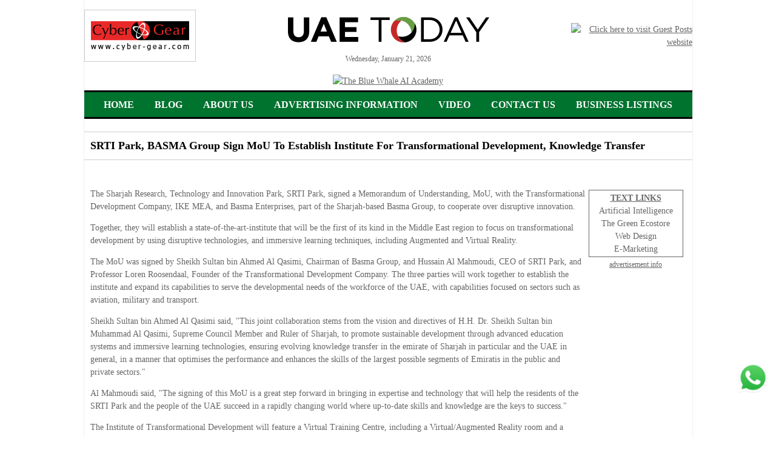

--- FILE ---
content_type: text/html
request_url: https://www.uaetoday.com/news_details_ad/27562/index.asp
body_size: 15278
content:
<!DOCTYPE html PUBLIC "-//W3C//DTD XHTML 1.0 Transitional//EN" "http://www.w3.org/TR/xhtml1/DTD/xhtml1-transitional.dtd">
<script type="text/JavaScript">
<!--
function MM_preloadImages() { //v3.0
  var d=document; if(d.images){ if(!d.MM_p) d.MM_p=new Array();
    var i,j=d.MM_p.length,a=MM_preloadImages.arguments; for(i=0; i<a.length; i++)
    if (a[i].indexOf("#")!=0){ d.MM_p[j]=new Image; d.MM_p[j++].src=a[i];}}
}

function MM_swapImgRestore() { //v3.0
  var i,x,a=document.MM_sr; for(i=0;a&&i<a.length&&(x=a[i])&&x.oSrc;i++) x.src=x.oSrc;
}

function MM_findObj(n, d) { //v4.01
  var p,i,x;  if(!d) d=document; if((p=n.indexOf("?"))>0&&parent.frames.length) {
    d=parent.frames[n.substring(p+1)].document; n=n.substring(0,p);}
  if(!(x=d[n])&&d.all) x=d.all[n]; for (i=0;!x&&i<d.forms.length;i++) x=d.forms[i][n];
  for(i=0;!x&&d.layers&&i<d.layers.length;i++) x=MM_findObj(n,d.layers[i].document);
  if(!x && d.getElementById) x=d.getElementById(n); return x;
}

function MM_swapImage() { //v3.0
  var i,j=0,x,a=MM_swapImage.arguments; document.MM_sr=new Array; for(i=0;i<(a.length-2);i+=3)
   if ((x=MM_findObj(a[i]))!=null){document.MM_sr[j++]=x; if(!x.oSrc) x.oSrc=x.src; x.src=a[i+2];}
}
//-->
</script>
<script language="JavaScript">	
 var sameAsBigDay = new Date();
 var ord = (sameAsBigDay.getTime());
</script>
<script language="Javascript">
<!--
function makeMonthArray() {

        this.length=12;
        this[1] = "January", this[2] = "February"; this[3] = "March";
        this[4] = "April", this[5] = "May"; this[6] = "June";
        this[7] = "July", this[8] = "August"; this[9] = "September";
        this[10] = "October", this[11] = "November"; this[12] = "December";
        return(this);
}

function writedate() {

       jcpdate = new Date();
        monthName = new makeMonthArray();
		var weekday=new Array("Sunday","Monday","Tuesday","Wednesday","Thursday","Friday","Saturday");
        day = jcpdate.getDate();
        month = jcpdate.getMonth() + 1;
        year = jcpdate.getYear();
		
	     if (year > 99 && year < 2000) {
		  	year=String(year);
			year=year.substr(-2,2);
			year = "20" + year;
        }
		dateOut = weekday[jcpdate.getDay()] + ", " + monthName[month] + " " + day + ", " + year;
        //dateOut = monthName[month] + " " + day + ", " + year;
        document.write(dateOut);
}
// -->
</script>
<script language="javascript" type="text/javascript">
<!--
function popme(x, y)
{window.open(x, y,'status=no,location=0,toolbar=0,scrollbars=0,resizable=0,menubar=0,left=450,top=350,width=530,height=140');}
// -->
</script>

<html xmlns="http://www.w3.org/1999/xhtml">
<head>

<title>UAE Today - SRTI Park, BASMA Group Sign MoU To Establish Institute For Transformational Development, Knowledge Transfer</title>

<meta name="pressbay-verify" content="sQYHuNsqutHBaljBKPbv">
<meta name="publisuites-verify-code" content="aHR0cHM6Ly93d3cudWFldG9kYXkuY29t" />
<META HTTP-EQUIV="Pragma" CONTENT="no-cache" >
<META HTTP-EQUIV="Cache-Control" CONTENT="no-cache" >
<META NAME="author" CONTENT="UAEToday.com" >
<META NAME="copyright" CONTENT="&copy; 2026 UAEToday.com">
<META HTTP-EQUIV="Content-Language" CONTENT="en-US">
<META HTTP-EQUIV="Content-Type" CONTENT="text/html; charset=UTF-8">
<META NAME="keywords" lang="en-us" CONTENT="UAE Today, Dubai City Guide,Dubai City,map,UAE, United Arab Emirates, City of Gold, Abu Dhabi, Dubai, Sharjah, Ajman, Umm Al Qaiwain, Ras Al Khaimah, Fujairah, Dxb, Emirates Airlines,guide, restaurant, accommodation, hotel,lodging,shop, booking, show,A rab World, Gulf Countries, Middle East, maps,information,travel, convention, theatre,theater,cinema,tourist,historical,cultural,museum,visitor attractions, entertainment, services,food,drink, landmarks, gallery,Dubai galleries, Dubai hotels, Arabic,meeting room, Al Nahyan, Al Maktoum, Al Qasimi, Al Nuami, Al Mualla, Dubai Shopping Festival, Dubai Summer Surprises, DSF, DSS, Shopping, Sightseeing, Hotels, Nightclubs, Pubs, Bars, Entertainment in Dubai, Business in Dubai, Events in Dubai, Recreation and Sports in Dubai, Sheikh, Pearl Diving, Bani Yas, Seven Emirates, Falconry, Burj Al Arab, Ski Dubai, Burj Tower, Palm Islands, Hydropolis, Rotating Skyscraper, Dubai Sports City, Dubailand, Dragon Mart, Bastakiya, Wonder Bus, Scenic Flying, Desert Safari, Dubai Creek, Jumeirah Mosque, Dubai Horse Racing, Knowledge Village, Hatta Village, Dubai Autodrome, Tower of Arabs, Wild Wadi Water Park, Abu Dhabi, Dubai, Sharjah, Ajman, Umm al-Qaiwain, Ras al-Khaimah and Fujairah">
<META NAME="robots" CONTENT="all">
<!--<META NAME="description" CONTENT="UAE Today is a portal for vistors to United Arab Emirates and provides latest information on accomodation, food, sightseeing, shopping, events, nightlife, pubs, city information and maps of Abu Dhabi, Dubai, Sharjah, Ajman, Umm al-Qaiwain, Ras al-Khaimah and Fujairah.">-->
<link rel="canonical" href="https://uaetoday.com/" />
<META NAME="description" CONTENT="Latest news & information about United Arab Emirates, & the 7 emirates: Abu Dhabi, Dubai, Sharjah, Ajman, Umm al-Quwain, Ras al-Khaimah & Fujairah">
<meta property="og:image" content="https://uaetoday.com/UAEToday-Social-logo.jpg">
<meta name="twitter:image" content="https://uaetoday.com/UAEToday-Social-logo.jpg">
<link rel="shortcut icon" href="https://blog.uaetoday.com/wp-content/uploads/2020/09/cropped-Fav-512px.jpg" >
<link href="https://www.uaetoday.com/css/styles.css" type="text/css" rel="stylesheet" />
<meta name="google-translate-customization" content="800f80f342baf5f4-930df051bad9f82e-g85aaff08e1ee3c62-10"></meta>
<script type="text/javascript">
  var _gaq = _gaq || [];
  _gaq.push(['_setAccount', 'UA-32975010-1']);
  _gaq.push(['_trackPageview']);
  (function() {
    var ga = document.createElement('script'); ga.type = 'text/javascript'; ga.async = true;
    ga.src = ('https:' == document.location.protocol ? 'https://ssl' : 'http://www') + '.google-analytics.com/ga.js';
    var s = document.getElementsByTagName('script')[0]; s.parentNode.insertBefore(ga, s);
  })();
</script>
<!-- Google New tag (gtag.js) -->
<script async src="https://www.googletagmanager.com/gtag/js?id=G-ERY5F01HJQ"></script>
<script>
  window.dataLayer = window.dataLayer || [];
  function gtag(){dataLayer.push(arguments);}
  gtag('js', new Date());

  gtag('config', 'G-ERY5F01HJQ');
</script>
<style type="text/css">
  
  .newsdiv p a{
    color:#ee3b3e !important;
  }
</style>
</head>

<body>
<div id="fb-root"></div>
<script>(function(d, s, id) {
  var js, fjs = d.getElementsByTagName(s)[0];
  if (d.getElementById(id)) return;
  js = d.createElement(s); js.id = id;
  js.src = "//connect.facebook.net/en_US/all.js#xfbml=1";
  fjs.parentNode.insertBefore(js, fjs);
}(document, 'script', 'facebook-jssdk'));</script>
<div id="page-container">
<div id="container">
<table width="1003px" border="0" cellspacing="0" cellpadding="0" align="center">
  
  
  <tr>
    <td colspan="2" >   <style>
  .main-menu {
    border-bottom: solid 3px #000000;
    text-align: center;
    background: #00732F;
    color: #ffffff !important;
  }
  .main-menu ul {
    text-align: center;
    list-style: none;
    margin: 0;
    padding: 0;
    display: inline-block;
    margin-top: 5px;
	margin-bottom: 5px;
}
.main-menu ul li {
    float: left;
    padding: 5px 17px;
    font-size: 16px;
    font-weight: 600 !important;
    text-transform: uppercase;
    font-weight: normal;
    /*color: #567BD2;*/
	color: #ffffff !important;
    font-family: 'BebasRegular';
}
.main-menu ul li a{
	color: #ffffff !important;
	text-decoration: none;
}
.main-menu ul li a:hover{
  text-decoration: none;
  color: #000000 !important;
}
</style>
<table border="0" cellpadding="0" cellspacing="0" width="100%">
<tr><td height="10"></td></tr>
    <tr>
    <td colspan="2" align="center">
    	<table border="0" cellpadding="0" cellspacing="0" width="100%">
        	<tr>
            	<td width="200" align="left"><a href="https://www.cyber-gear.com/" target="_blank"><img src="https://www.uaetoday.com/Cyber-Gear-Services-UAE-Today.gif" alt="Cyber Gear" width="184" height="86" border="0" title="Cyber Gear" /></a></td>
    <td align="center"> <a href="index.asp"><img src="https://www.uaetoday.com/images/UAET-logo.png" alt="UAE Today" width="340" height="auto" border="0" title="UAE Today" /></a><br />
<span style=" font-size: 12px;">
                        
                       
                        <script language="JavaScript">writedate();</script>
						</span></td>
              <td width="200" align="right"><a href="https://guestposts.biz/" target="_blank" title="Guest Posts" style="float:right;"><img src="https://guestposts.biz/banners/Guest-Posts-GIF-2024.gif" class="headerrightgif" title="Click here to visit Guest Posts website" alt="Click here to visit Guest Posts website" /></a><!--<a href="https://www.guestposts.biz" target="_blank"><img src="https://www.uaetoday.com/images/GP-MEE.gif" alt="Guest Posts" width="184" height="86" border="0" title="Guest Posts" /></a>--></td>
            </tr>
        </table>
   </td>
  </tr>
  <tr><td height="10"></td></tr>
<tr>
    <td colspan="2" align="center" id="leaderboard" style="padding:5px;text-align:center;">
<div class="big-banner" style="width:100%; text-align:center;">
<a href="https://thebluewhale.ai/" target="_blank" title="Click here to visit website"><img src="https://thebluewhale.ai/wp-content/uploads/2025/08/TBW-Banner-New1.jpg" style="width:100%;" alt="The Blue Whale AI Academy" title="The Blue Whale AI Academy"></a>
</div>
	</td>
  </tr>
  <tr>
    <td colspan="2" class="blackstrip2"></td>
  </tr>
    </table>
    <div class="seperator"></div>
  
  <div class="main-menu">
  <ul>
  <li><a href="https://www.uaetoday.com">Home</a></li>
  <li><a href="https://blog.uaetoday.com/" target="_blank">Blog</a></li>
  <li><a href="https://www.cyber-gear.com/" target="_blank">About us</a></li>
  <li><a href="https://www.guestposts.biz/media-kit/UAE-Today-Media-Kit.pdf" target="_blank">Advertising Information</a></li>
  <!--<li><a href="https://www.cyber-gear.com/investors/" target="_blank">INVESTORS</a></li>-->
  <!--<li><a href="https://blog.uaetoday.com/social/" target="_blank">SOCIAL</a></li>-->
  <li><a href="https://www.youtube.com/watch?v=B5a-YfmJ0Hc" target="_blank">Video</a></li>
  <li><a href="https://www.uaetoday.com/contact.asp">Contact Us</a></li>
  <li><a href="https://www.uaetoday.com/business-listings.asp">Business Listings</a></li>
<!--  <li><a href="https://www.onlywebinars.com" target="_blank" title="ONLY webinars">WEBINARS</a></li>-->
  </ul>
  </div> </td>
  </tr>
  <tr>
    <td colspan="2">&nbsp;</td>
  </tr>
  <tr>
    <td colspan="2" class="greydiv"></td>
  </tr>
  
  <tr>
    <td colspan="2"><h1>SRTI Park, BASMA Group Sign MoU To Establish Institute For Transformational Development, Knowledge Transfer</h1>

</td>
  </tr>
  
  <tr>
    <td colspan="2" class="greydiv"></td>
  </tr>
  <tr>
    <td colspan="2" valign="top">
       <div class="floatright" style="padding:10px"> <!--<div class="floatright"><div id="google_translate_element"></div><script type="text/javascript">
function googleTranslateElementInit() {
  new google.translate.TranslateElement({pageLanguage: 'en', includedLanguages: 'ar,en,fr,hi,zh-CN', layout: google.translate.TranslateElement.InlineLayout.HORIZONTAL}, 'google_translate_element');
}
</script><script type="text/javascript" src="//translate.google.com/translate_a/element.js?cb=googleTranslateElementInit"></script>

</div>--></div><br class="clearfloat" />
      <div class="newsdiv">
      
	  <h2></h2>


<!-- <table align="left">
<tr>
	<td>include file="includes/inc_squarebanner.asp"</td>
</tr>
</table> -->

<table align="right">
<tr>
	<td><table width="160" border="0" cellspacing="2" cellpadding="2">
  <tr>
    <td style="border:1px #666666 solid;"><div align="center"> <span style="text-decoration:underline;"><b>TEXT LINKS</b></span><br>
        <a href="https://www.cyber-gear.ai" target="_blank" style="text-decoration:none;" >Artificial Intelligence</a><br />
        <a href="https://www.thegreenecostore.com/" style="text-decoration:none;" target="_blank">The Green Ecostore</a><br />
        <a href="https://www.cyber-gear.com" style="text-decoration:none;" target="_blank">Web Design</a><br>
        <a href="http://www.middleeastpostbox.com" style="text-decoration:none;" target="_blank">E-Marketing</a><br>
      </div></td>
  </tr>
</table>
<div align="center"><a target="_blank" href="https://www.uaetoday.com/ratecard/"><span style="font-size:12px;">advertisement info</span></a></div>
<br>
<br>

<script type="text/javascript"><!--
google_ad_client = "pub-9703378646923827";
/* 160x600, created 1/14/09 */
google_ad_slot = "3350524844";
google_ad_width = 160;
google_ad_height = 600;
google_color_border = "466209";
google_color_bg = "FFFFFF";
google_color_link = "FFFFFF";
google_color_text = "000000";
google_color_url = "008000";
//-->
</script> 
<script type="text/javascript"
src="https://pagead2.googlesyndication.com/pagead/show_ads.js">
</script>

<br>
<div align="center"><a target="_blank" href="https://www.uaetoday.com/ratecard/"><span style="font-size:12px;">advertisement info</span></a></div>
<div><br/>
  <br/>
  <br>
  <br>
  <script type="text/javascript"><!--

google_ad_client = "ca-pub-9703378646923827";

/* Top Sites - Links */

google_ad_slot = "1830553433";

google_ad_width = 160;

google_ad_height = 90;

//-->

</script> 
  <script type="text/javascript"

src=" https://pagead2.googlesyndication.com/pagead/show_ads.js">

</script> 
</div>
</br>
</br>
</td>
</tr>
</table>

<p>The Sharjah Research, Technology and Innovation Park, SRTI Park, signed a Memorandum of Understanding, MoU, with the Transformational Development Company, IKE MEA, and Basma Enterprises, part of the Sharjah-based Basma Group, to cooperate over disruptive innovation.</p>

<p>Together, they will establish a state-of-the-art-institute that will be the first of its kind in the Middle East region to focus on transformational development by using disruptive technologies, and immersive learning techniques, including Augmented and Virtual Reality.</p>

<p>The MoU was signed by Sheikh Sultan bin Ahmed Al Qasimi, Chairman of Basma Group, and Hussain Al Mahmoudi, CEO of SRTI Park, and Professor Loren Roosendaal, Founder of the Transformational Development Company. The three parties will work together to establish the institute and expand its capabilities to serve the developmental needs of the workforce of the UAE, with capabilities focused on sectors such as aviation, military and transport.</p>

<p>Sheikh Sultan bin Ahmed Al Qasimi said, &quot;This joint collaboration stems from the vision and directives of H.H. Dr. Sheikh Sultan bin Muhammad Al Qasimi, Supreme Council Member and Ruler of Sharjah, to promote sustainable development through advanced education systems and immersive learning technologies, ensuring evolving knowledge transfer in the emirate of Sharjah in particular and the UAE in general, in a manner that optimises the performance and enhances the skills of the largest possible segments of Emiratis in the public and private sectors.&quot;</p>

<p>Al Mahmoudi said, &quot;The signing of this MoU is a great step forward in bringing in expertise and technology that will help the residents of the SRTI Park and the people of the UAE succeed in a rapidly changing world where up-to-date skills and knowledge are the keys to success.&quot;</p>

<p>The Institute of Transformational Development will feature a Virtual Training Centre, including a Virtual/Augmented Reality room and a Virtual Reality Classroom, as well as next-generation data visualisation and planning facilities. In addition to providing these facilities to government, education and business customers, the institute will play a central role in the development and roll-out of large-scale corporate, educational and government training and development programmes across the Middle East.</p>



<p><a href="/">View News Headlines</a></p>
<div style="float:right; text-align: right;"><div style="float:left; margin-right: 5px; "><script>var tweet = {url : "https://www.uaetoday.com/news_details_ad.asp?newsid=27562", count: "horizontal", via: "", text: "" }</script><script src="http://orkut-share.googlecode.com/svn/trunk/tweet.js"></script></div>
      <div class="fb-like" data-href="https://www.uaetoday.com/news_details_ad.asp?newsid=27562" data-send="false" data-width="270" data-show-faces="true" style=" width: 270px; float: right; text-align: right;"></div></div>
      </div><br />
    </td>
  </tr>
  
 <tr><td colspan="2"><table border="0" cellpadding="0" cellspacing="0" width="1003px">
 <tr>
    <td colspan="2" class="blackstrip2"></td>
  </tr>
  <tr>
  <td colspan="2">
  <style>
  ul.text-links li{
  display: inline-block;
    margin: 0px 20px 15px 20px;
	text-align:center;
  }
  </style>
  <div style="border:solid 1px #000; padding:10px; display:inline-block; font-size:14px; text-decoration:none; text-align:center;">
    <p style="padding-left:3px; margin:0px; padding-left: 3px;
    margin: 0px;
    margin-bottom: 10px;
    text-transform: uppercase;
    font-weight: bold;"><b>Interesting Links</b></p>
	 <ul class="text-links">
	 <li><a href="https://www.cyber-gear.ai/workshop/" target="_blank" title="Register for AI Workshop by Cyber Gear" alt="Register for AI Workshop by Cyber Gear">Register for AI Workshop</a></li>
    
    <li><a href="https://www.onlywebinars.com" target="_blank">ONLY webinars</a></li>
	<li><a href="https://cyber-gear.ae/" target="_blank" title="Cyber Gear UAE">Cyber Gear UAE</a></li>
	<li><a href="https://thegreenecostore.com/seed-paper-gifts/" target="_blank">Plantable Paper</a></li>
	<li><a href="https://guestposts.biz/" target="_blank">Link Building</a></li>
	<li><a href="https://guestposts.biz/" target="_blank">Guest Posts</a></li>
	<li><a href="https://pressreleasenetwork.com/" target="_blank">Press Release Distribution</a></li>
	<li><a href="https://www.thegreenecostore.com/" target="_blank">The Green Ecostore</a></li>
    <li><a href="https://dubaihumanitarian.ae/"  target="_blank">Dubai Humanitarian</a></li>
    <li><a href="https://www.cyber-gear.com" target="_blank">Web Design Company</a></li>
	<li><a href="https://casinoposts.io/" target="_blank">Casino Posts</a></li>
	<li><a href="https://vapingposts.com/" target="_blank">Vaping Posts</a></li>
    <li><a href="https://www.cybergearnetwork.com" target="_blank">Cyber Gear Network</a></li>
	<li><a href="https://radyinterior.ae/" target="_blank">Interior Design Dubai</a></li>
    <li><a href="https://www.abudhabicityguide.com/" target="_blank">Abu Dhabi City Guide</a></li>
	<li><a href="https://www.guestposts.biz/" target="_blank">GuestPosts.biz</a></li>
    <li><a href="https://www.hashtagsocial.me/" target="_blank">#Social</a></li>
    <li><a href="https://www.guestposts.biz/" target="_blank">Publish Guest Posts</a></li>
	<li><a href="https://www.dubaicityguide.com/" target="_blank">Dubai City Guide</a></li>
    <li><a href="https://www.thegreenecostore.com/" target="_blank">Eco-Friendly Products</a></li>
    <li><a href="https://www.gulfcapital.com" target="_blank">Gulf Capital</a></li>
    <li><a href="https://themetaverseblog.io/" target="_blank">Metaverse Blog</a></li>
	<li><a href="https://meta-shapers.com/" target="_blank">Meta Shapers</a></li>	
	<li><a href="https://www.go-green.ae"  target="_blank">Go Green</a></li>
    <li><a href="https://www.cyber-gear.com" target="_blank">Cyber Gear</a></li>
	<li><a href="https://guestposts.biz/Media-Kit/Guest-Posts-Media-Kit.pdf" target="_blank">Guest Posts Media Kit</a></li>
	<li><a href="https://guestposts.biz/" target="_blank">Drive traffic to your website</a></li>
<li><a href="https://www.thegreenecostore.com/" target="_blank">Environment friendly products</a></li>
<li><a href="https://scopeinvestment.ae/" target="_blank">Scope Investment</a></li>
<li><a href="https://eeic-uae.com/" target="_blank">Emirates Electrical &amp; Instrumentation Company</a></li>
<li><a target="_blank" href="https://www.contakts.ai/" title="contakts.ai">contakts.ai</a></li>
    <li><a href="https://thebluewhale.ai/" target="_blank">The Blue Whale AI Academy</a></li>
    <li><a href="https://learnai.ae/" target="_blank">Learn AI</a></li>
    <li><a href="https://ratedg.ai/" target="_blank">RatedG</a></li>
    <li><a href="https://cybergear3.com/" target="_blank">Generative Engine Optimization (GEO)</a></li>
<li><a href="https://bloggingagent.ai/" target="_blank" title="Your AI Blogging Agent">Blogging Agent</a></li>	
    <li><a href="https://filmsagent.ai/" target="_blank">FilmsAgent.ai</a></li>
    <li><a href="https://videosagent.ai/" target="_blank">VideosAgent.ai</a></li>
    <li><a href="https://onlypodcasts.io/" target="_blank">ONLYpodcasts</a></li>
    <li><a href="https://www.aiunplugged.io/" target="_blank">AI Unplugged</a></li>
    <li><a href="https://web3gpt.io/" target="_blank">Web3GPT</a></li>
    <li><a href="https://trendsunplugged.io/" target="_blank">Trends Unplugged</a></li>
    <li><a href="https://web3unplugged.io/" target="_blank">Web3 Unplugged</a></li>
<li><a target="_blank" href="https://www.contakts.ai/" title="contakts.ai">Grow your business with AI curated B2B contacts</a></li>
    <li><a href="https://ootb.pro/" target="_blank">out of the box</a></li>
    <li><a href="https://prnearme.io/" target="_blank">PR Near Me</a></li>
    <li><a href="https://www.buybacklinks.today/" target="_blank">Buy Backlinks Today</a></li>
    <li><a href="https://seonearme.io/" target="_blank">SEO Near Me</a></li>
    <li><a href="https://ksatoday.net/" target="_blank">KSA Today</a></li>
    <li><a href="https://dubaiverse.io/" target="_blank">Dubai Verse</a></li>
    <li><a href="https://abudhabiverse.co/" target="_blank">Abu Dhabi Verse</a></li>
    <li><a target="_blank" href="https://creatorscommunity.ai/">CreatorsCommunity.ai</a></li>
	<li><a target="_blank" href="https://cryptounplugged.ai/">Cloud Mining</a></li>
<li><a target="_blank" href="https://cryptounplugged.ai/blog/">Crypto Blog</a></li>
<li><a href="https://guestposts.biz/" target="_blank">Promote your iGaming Business</a></li>
<li><a href="https://guestposts.biz/" target="_blank">Digital Marketing Campaigns</a></li>


	</ul>
    </div>	
	<p style="width: 90%;text-align: center;margin-top: 30px;font-size: 18px;margin: 30px auto;line-height: 1.5 !important;"><a href="https://thebluewhale.ai/" target="_blank" title="Click here to Join The Blue Whale AI Academy">Join The Blue Whale AI Academy at thebluewhale.ai</a></p>
	<p style="
    width: 100%;
    text-align: center;
    margin-top: 30px;
"><a href="https://www.youtube.com/watch?v=la6i1_Ewpc0" target="_blank" title="CORPORATE VIDEO" style="color:#000000;">CORPORATE VIDEO</a></p>
	
	<p style="
    width: 100%;
    text-align: center;
    margin-top: 30px;
">WhatsApp: <a href="https://api.whatsapp.com/send?phone=971506449103&amp;text=" target="_blank" title="Click to send WhatsApp">+971 50 6449103</a> &nbsp; | &nbsp; Email: <a href="mailto:info@cyber-gear.com?subject=Enquiry from UAEToday Website">info@cyber-gear.com</a></p></td>
  </tr>
   <tr>
    <td colspan="2"> <br>
   <div class="guest-post" style="width: 100%;display: inline-block; text-align: center;margin-bottom:10px;">
  <a  style="font-size: 18px;text-decoration:none;color: #000;" href="mailto:info@cyber-gear.com?subject=Guest Post for UAEToday.com">We accept guest posts, contact us now</a><span style="margin-left: 0px;
    vertical-align: -webkit-baseline-middle;">&nbsp;&nbsp;<a href="https://www.guestposts.biz/" target="_blank"><img src="https://www.go-green.ae/img/icons/publishing-partner-big2.png"></a></span>
  </div></td>
  </tr>
  
  <tr>  
  <td style="text-align: center;">	 
<a class="social-links__link" href="https://www.instagram.com/uaetodayweb/" target="_blank"><svg xmlns="http://www.w3.org/2000/svg" width="16" height="16" fill="currentColor" class="bi bi-instagram" viewBox="0 0 16 16">
  <path d="M8 0C5.829 0 5.556.01 4.703.048 3.85.088 3.269.222 2.76.42a3.9 3.9 0 0 0-1.417.923A3.9 3.9 0 0 0 .42 2.76C.222 3.268.087 3.85.048 4.7.01 5.555 0 5.827 0 8.001c0 2.172.01 2.444.048 3.297.04.852.174 1.433.372 1.942.205.526.478.972.923 1.417.444.445.89.719 1.416.923.51.198 1.09.333 1.942.372C5.555 15.99 5.827 16 8 16s2.444-.01 3.298-.048c.851-.04 1.434-.174 1.943-.372a3.9 3.9 0 0 0 1.416-.923c.445-.445.718-.891.923-1.417.197-.509.332-1.09.372-1.942C15.99 10.445 16 10.173 16 8s-.01-2.445-.048-3.299c-.04-.851-.175-1.433-.372-1.941a3.9 3.9 0 0 0-.923-1.417A3.9 3.9 0 0 0 13.24.42c-.51-.198-1.092-.333-1.943-.372C10.443.01 10.172 0 7.998 0zm-.717 1.442h.718c2.136 0 2.389.007 3.232.046.78.035 1.204.166 1.486.275.373.145.64.319.92.599s.453.546.598.92c.11.281.24.705.275 1.485.039.843.047 1.096.047 3.231s-.008 2.389-.047 3.232c-.035.78-.166 1.203-.275 1.485a2.5 2.5 0 0 1-.599.919c-.28.28-.546.453-.92.598-.28.11-.704.24-1.485.276-.843.038-1.096.047-3.232.047s-2.39-.009-3.233-.047c-.78-.036-1.203-.166-1.485-.276a2.5 2.5 0 0 1-.92-.598 2.5 2.5 0 0 1-.6-.92c-.109-.281-.24-.705-.275-1.485-.038-.843-.046-1.096-.046-3.233s.008-2.388.046-3.231c.036-.78.166-1.204.276-1.486.145-.373.319-.64.599-.92s.546-.453.92-.598c.282-.11.705-.24 1.485-.276.738-.034 1.024-.044 2.515-.045zm4.988 1.328a.96.96 0 1 0 0 1.92.96.96 0 0 0 0-1.92m-4.27 1.122a4.109 4.109 0 1 0 0 8.217 4.109 4.109 0 0 0 0-8.217m0 1.441a2.667 2.667 0 1 1 0 5.334 2.667 2.667 0 0 1 0-5.334"/>
</svg></a> &nbsp; <a class="social-links__link" href="https://www.facebook.com/people/UAE-Today/61560547078818/" target="_blank"><svg xmlns="http://www.w3.org/2000/svg" width="16" height="16" fill="currentColor" class="bi bi-facebook" viewBox="0 0 16 16">
  <path d="M16 8.049c0-4.446-3.582-8.05-8-8.05C3.58 0-.002 3.603-.002 8.05c0 4.017 2.926 7.347 6.75 7.951v-5.625h-2.03V8.05H6.75V6.275c0-2.017 1.195-3.131 3.022-3.131.876 0 1.791.157 1.791.157v1.98h-1.009c-.993 0-1.303.621-1.303 1.258v1.51h2.218l-.354 2.326H9.25V16c3.824-.604 6.75-3.934 6.75-7.951"/>
</svg></a>
<link rel='stylesheet' id='fw-option-type-icon-v2-pack-font-awesome-css' href='https://ratedg.ai/blog/wp-content/plugins/unyson/framework/static/libs/font-awesome/css/font-awesome.min.css?ver=2.7.28' media='all' />
<link rel='stylesheet' id='fw-option-type-icon-v2-pack-graptor_font-css' href='https://ratedg.ai/blog/wp-content/themes/graptor/assets/css/font-awesome.min.css?ver=2.7.28' media='all' />
	</td>
    </tr>
  
  <tr>  
  <td style="padding:5px;" colspan="2" align="center" id="leaderboard" >	 

	</td>
    </tr>
  <tr>
    <td colspan="2">
	
<div id="footer-cgportals" style="background-color:#ffffff; color:#000000; font-size:11px; font-family:Arial, Helvetica, sans-serif;padding-top:10px;">
<div id="cityguides" style="padding-bottom:5px;" align="center">
CITY GUIDES : &nbsp;&nbsp;&nbsp;
<a href="http://www.dubaicityguide.com" target="_blank" title="Abu Dhabi" style="color:#000000;">DUBAI</a>&nbsp;&nbsp;&nbsp;
<a href="http://www.abudhabicityguide.com" target="_blank" title="Abu Dhabi" style="color:#000000;">ABU DHABI</a>&nbsp;&nbsp;&nbsp;
<a href="http://www.dubaicityguide.com/ajman/" target="_blank" title="Ajman" style="color:#000000;">AJMAN</a>&nbsp;&nbsp;&nbsp;
<a href="http://fujairah.dubaicityguide.com" target="_blank" title="Fujairah" style="color:#000000;">FUJAIRAH</a>&nbsp;&nbsp;&nbsp;
<a href="http://rak.dubaicityguide.com" target="_blank" title="Ras Al Khaimah" style="color:#000000;">RAK</a>&nbsp;&nbsp;&nbsp;
<a href="http://www.sharjahcityguide.com" target="_blank" title="Sharjah" style="color:#000000;">SHARJAH</a>&nbsp;&nbsp;&nbsp;
<a href="http://uaq.dubaicityguide.com" target="_blank" title="Umm Al Quwain" style="color:#000000;">UAQ</a>
</div>
<div id="cg-portals" style="padding-bottom:15px;" align="center">
<a href="https://www.middleeastdirectory.com" target="_blank" title="Middle East Directory" style="color:#000000;">MIDDLE EAST DIRECTORY</a>&nbsp;&nbsp;&nbsp;
<a href="https://www.middleeastevents.com" target="_blank" title="Middle East Events" style="color:#000000;">MIDDLE EAST EVENTS</a>&nbsp;&nbsp;&nbsp;
<a href="http://www.middleeastpostbox.com" target="_blank" title="Middle East Post Box" style="color:#000000;">MIDDLE EAST POST BOX</a>&nbsp;&nbsp;&nbsp;
<a href="https://www.pressreleasenetwork.com" target="_blank" title="Press Release Network" style="color:#000000;">PRESS RELEASE NETWORK</a>&nbsp;&nbsp;&nbsp;
<a href="https://www.go-green.ae" target="_blank" title="Go Green" style="color:#000000;">GO GREEN</a>&nbsp;&nbsp;&nbsp;<a href="https://www.guestposts.biz/" target="_blank" title="GUESTPOSTS.BIZ" style="color:#000000;">GUESTPOSTS.BIZ</a>
&nbsp;&nbsp;&nbsp;
</div>
</div>
	
	
	</td>
</tr>
<tr>
  <td style="padding:5px;" colspan="2" align="center" ><span>Another </span> <span><a href="https://www.cyber-gear.com" target="_blank">Cyber Gear </a>site</span> &nbsp; | &nbsp; <span>SEO by </span> <span><a href="https://guestposts.biz/" target="_blank">GuestPosts.biz</a></span></td>
  </tr>
<div class="buttonizer buttonizer-group buttonizer-group-0-0-1"><a href="https://api.whatsapp.com/send/?phone=%2B971506449103&amp;text=Hello+from+the+UAE+Today+website.+I+want+to+know+more+about+&amp;app_absent=0" class="buttonizer-button buttonizer-button-0-0-3" style="right: 1%; bottom: 10%; display: flex; z-index: 99999; position: fixed; transition: all 250ms ease-in-out 0s; flex-direction: column-reverse;" target="_blank"><img src="https://uaetoday.com/whatsapp-logo.png"></a></div>
<style>
@media screen and (min-width: 1024px){
.buttonizer.buttonizer-group.buttonizer-group-0-0-1 img {
    width: 50px;
}
}
@media screen and (max-width: 1024px){
.buttonizer.buttonizer-group.buttonizer-group-0-0-1 img {
    width: 150px;
}
}
</style>
 </table> </td></tr>
</table>
</div>
</div>

<script type="text/javascript">
  var _gaq = _gaq || [];
  _gaq.push(['_setAccount', 'UA-32975010-1']);
  _gaq.push(['_trackPageview']);
  (function() {
    var ga = document.createElement('script'); ga.type = 'text/javascript'; ga.async = true;
    ga.src = ('https:' == document.location.protocol ? 'https://ssl' : 'http://www') + '.google-analytics.com/ga.js';
    var s = document.getElementsByTagName('script')[0]; s.parentNode.insertBefore(ga, s);
  })();
</script>

</body>
</html>


--- FILE ---
content_type: text/html; charset=utf-8
request_url: https://www.google.com/recaptcha/api2/aframe
body_size: 270
content:
<!DOCTYPE HTML><html><head><meta http-equiv="content-type" content="text/html; charset=UTF-8"></head><body><script nonce="WABAzl3JTlRLQuqjvXNOZw">/** Anti-fraud and anti-abuse applications only. See google.com/recaptcha */ try{var clients={'sodar':'https://pagead2.googlesyndication.com/pagead/sodar?'};window.addEventListener("message",function(a){try{if(a.source===window.parent){var b=JSON.parse(a.data);var c=clients[b['id']];if(c){var d=document.createElement('img');d.src=c+b['params']+'&rc='+(localStorage.getItem("rc::a")?sessionStorage.getItem("rc::b"):"");window.document.body.appendChild(d);sessionStorage.setItem("rc::e",parseInt(sessionStorage.getItem("rc::e")||0)+1);localStorage.setItem("rc::h",'1768999841211');}}}catch(b){}});window.parent.postMessage("_grecaptcha_ready", "*");}catch(b){}</script></body></html>